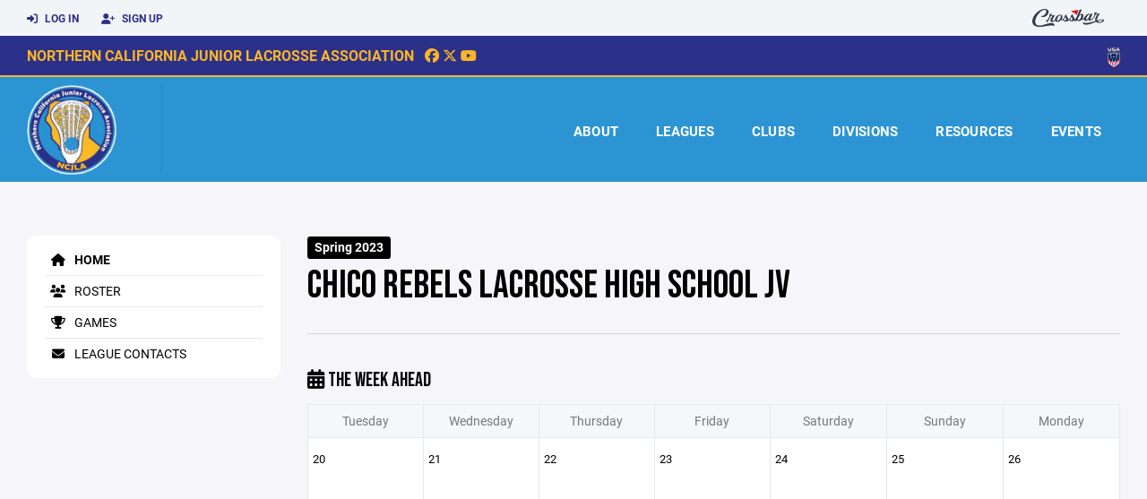

--- FILE ---
content_type: text/html; charset=utf-8
request_url: https://www.ncjla.org/team/17035
body_size: 60677
content:
<!DOCTYPE HTML>
<html lang="en">
    <head>
        <title>Northern California Junior Lacrosse Association | Chico Rebels Lacrosse High School JV | Boys Lacrosse | Spring 2023</title>
        <meta http-equiv="X-UA-Compatible" content="IE=edge">
        <meta charset="utf-8">
        <meta name="viewport" content="width=device-width, initial-scale=1.0">
        
            <meta property="og:image"  content="https://crossbar.s3.amazonaws.com:443/organizations/230/uploads/8385a298-9050-4ec4-bf71-636387274ca2.png?versionId=kCzE6_S37pEWkOV.RAu5akVoft0iUBfX" />
        
            <meta property="og:image:type"  content="image/png" />
        


        <!-- Bootstrap Core CSS -->
        <link href="/static/lib/REEN/Template/assets/css/bootstrap.min.css" rel="stylesheet">
        <link href="/static/lib/jasny-bootstrap/css/jasny-bootstrap.min.css" rel="stylesheet">



        <!-- Customizable CSS -->
        <link href="/static/lib/REEN/Template/assets/css/main.css?v=544d8ac2e9d5ea1f7f077c86b8818cc4563de4ff" rel="stylesheet" data-skrollr-stylesheet>
        <link href="/static/styles.css?v=544d8ac2e9d5ea1f7f077c86b8818cc4563de4ff" rel="stylesheet">
        <style>

.navbar-header  a {
    color:#2b3189;
}

.branded-box {
    background:#2c94d3;
}

.branded-box A {
    background:rgba(43,49,137,.95);
}

@media (max-width: 1024px) {
    .navbar-header {
        background:#2c94d3;
    }

    .navbar-header .btn {
        background:none;
        color:#2b3189 !important;
    }
}

.classic-blog .post .date {
    background:#2b3189;
    color:#fcb527;
    border-color:#fcb527;
}

.navbar-header H2 {
    color:#FFFFFF;
}


.section-dark {
    background:#2b3189;
    color:#fcb527;
}

.section-dark,
.section-dark H1, 
.section-dark H2, 
.section-dark H3, 
.section-dark H4, 
.section-dark H5 {
    color:#fcb527;
}

.section-light { 
    background:#2c94d3;
    color:#FFFFFF;
}

.section-light H1, 
.section-light H2, 
.section-light H3, 
.section-light H4, 
.section-light H5 {
    color:#FFFFFF;
}

.section-white {
    background:#FFF;
    color:#000;
}

.section-white H1, 
.section-white H2, 
.section-white H3, 
.section-white H4, 
.section-white H5 {
    color:#000;
}

.section-trim-white {
  background:#fcb527;
  color: #FFF;
}

.section-trim-white H1, 
.section-trim-white H2, 
.section-trim-white H3, 
.section-trim-white H4, 
.section-trim-white H5 {
    color:#FFF;
}

.section-trim-black {
  background:#fcb527;
  color: #000;
}

.section-trim-black H1, 
.section-trim-black H2, 
.section-trim-black H3, 
.section-trim-black H4, 
.section-trim-black H5 {
    color:#000;
}



.item-1 A {
  background:rgba(43,49,137,.75);
  color:#fcb527;
}

.item-1 a h2, .item-1 a h3 {
  color:#fcb527;
}

.item-2 A {
  background:rgba(44,148,211,.75);
  color:#FFFFFF;
}

.item-2 a h2, .item-2 a h3 {
  color:#FFFFFF;
}

.item.with-image.hide-overlay A {
  background:none;
}
.item.with-image.hide-overlay A h2, .item.with-image.hide-overlay A h3 {
  display:none;
}
.item.item-1.with-image.hide-overlay A:hover {
  background:rgba(43,49,137,.75);
  color:#fcb527;
}
.item.item-2.with-image.hide-overlay A:hover {
  background:rgba(44,148,211,.75);
  color:#FFFFFF;
}
.item.with-image.hide-overlay A:hover h2 {
  display:inline;
}
.item.with-image.hide-overlay A:hover h3 {
  display:block;
}



.item.with-image A:hover {
  background:none;
}

.item.with-image A:hover h2, .item.with-image A:hover h3 {
  display:none;
}

.item-1.without-image A:hover {
  background:rgba(43,49,137,.88);
}
.item-2.without-image A:hover {
  background:rgba(44,148,211,.88);
}

.btn-hero {
  background:#2c94d3;
  color:#FFFFFF !important;
}

#home-social-media {
  background:#2b3189;
  color:#fcb527;
}
#home-social-media h2 {
  color:#fcb527;
}
#home-social-media a:hover {
  color:rgba(255,255,255,.5);
}


.container_dark {
  background-color: #2b3189;
  color: #fcb527;
}
.container_dark H1, 
.container_dark H2, 
.container_dark H3, 
.container_dark H4, 
.container_dark H5,
.container_dark P,
.container_dark A {
  color: #fcb527;
}

.container_light {
  background-color: #2c94d3;
  color: #FFFFFF;
}
.container_light H1, 
.container_light H2, 
.container_light H3, 
.container_light H4, 
.container_light H5,
.container_light P,
.container_light A {
  color: #FFFFFF;
}



.container_gray {
  background-color: #F2F5F7;
  color: #000;
}
.container_gray H1, 
.container_gray H2, 
.container_gray H3, 
.container_gray H4, 
.container_gray H5,
.container_gray P,
.container_gray A {
  color: #000;
}

.container_white {
  background-color: #FFF;
  color: #000;
}
.container_white H1, 
.container_white H2, 
.container_white H3, 
.container_white H4, 
.container_white H5,
.container_white P,
.container_white A {
  color: #000;
}



.container_black {
  background-color: #000;
  color: #FFF;
}


.container_black H1, 
.container_black H2, 
.container_black H3, 
.container_black H4, 
.container_black H5,
.container_black P,
.container_black A {
  color: #FFF;
}

</style>

        <style>

.navbar-collapse.collapse, .navbar-collapse.collapsing {
    background-color:#2c94d3;
    color:#FFFFFF;
    
      border-top:2px solid #fcb527;
    
}

.navbar-middle {
    background:#2b3189;
    color:#fcb527;
}

.navbar-middle h4 {
    color:#fcb527;
}

.navbar-nav > li > a {
    color:#FFFFFF;
}

li.register a {
    background: #2b3189;
    color:#fcb527;
}

@media (min-width: 1025px) {
  .navbar-brand  SPAN {
    border-right:1px solid rgba(0,0,0,.1);
  }

  .navbar-collapse .navbar-brand A:hover IMG {
    -webkit-filter: drop-shadow(3px 5px 0px rgba(0,0,0,.1));
    filter: drop-shadow(3px 6px 0px rgba(0,0,0,.1) );
  }

}

@media (max-width: 1024px) {
  .navbar-header {
    background: #2c94d3;
  }

  .navbar-header .btn {
    color: #FFFFFF !important;
  }

  .navbar-collapse.collapse, .navbar-collapse.collapsing {
    background-color: #2b3189;
    color: #fcb527;
    border:none;
  }

  .navbar-nav > li > a {
    color: #fcb527;
  }
}

#home-events {
  background-color: #2b3189;
  color: #fcb527;
}
#home-events.with-hero {
  background-color: #2b3189;
  color: #fcb527;
}

#player-profile-header {
  background:#2b3189;
}

#player-profile-header H1,
#player-profile-header H2 {

  color:#fcb527;
}

</style>

        
            
                <link href="/static/css/builder.css?v=544d8ac2e9d5ea1f7f077c86b8818cc4563de4ff" rel="stylesheet" type="text/css" />
            
                <link href="/static/css/team.css?v=544d8ac2e9d5ea1f7f077c86b8818cc4563de4ff" rel="stylesheet" type="text/css" />
            
        

        <!-- Fonts -->
        <link rel="stylesheet" href="https://use.typekit.net/axg6iil.css?v=544d8ac2e9d5ea1f7f077c86b8818cc4563de4ff">
        <link rel="preconnect" href="https://fonts.googleapis.com">
        <link rel="preconnect" href="https://fonts.gstatic.com" crossorigin>
        <link href="https://fonts.googleapis.com/css2?family=Bebas+Neue&display=swap" rel="stylesheet">


        <!--
        <link rel="preconnect" href="https://fonts.googleapis.com">
        <link rel="preconnect" href="https://fonts.gstatic.com" crossorigin>
        <link href="https://fonts.googleapis.com/css2?family=Oswald:wght@400;500;600;700&display=swap" rel="stylesheet">
        <link href="https://fonts.googleapis.com/css2?family=Inter:wght@400;500;600;700;800&display=swap" rel="stylesheet">
        <link href="https://fonts.googleapis.com/css2?family=Noto+Sans:wght@400;700&display=swap" rel="stylesheet">
        <link href="https://fonts.googleapis.com/css2?family=Roboto:ital,wght@0,100;0,300;0,400;0,500;0,700;0,900;1,100;1,300;1,400;1,500;1,700;1,900&display=swap" rel="stylesheet">
        -->


        <link href="/static/lib/fontawesome/css/all.min.css" rel="stylesheet" />

        <!-- Favicon -->
        <link rel="shortcut icon" href="https://crossbar.s3.amazonaws.com:443/organizations/230/uploads/c8ad4945-0d64-4a95-bed7-5c138f563416.png?versionId=cyTSNlwxJMEulnU879MfIFQIvXEwMgP.">

        <!-- HTML5 elements and media queries Support for IE8 : HTML5 shim and Respond.js -->
        <!--[if lt IE 9]>
            <script src="/static/lib/REEN/Template/assets/js/html5shiv.js"></script>
            <script src="/static/lib/REEN/Template/assets/js/respond.min.js"></script>
        <![endif]-->


        
            <script>
              var ga_included = false;
            </script>
        

        

        




    </head>
    <body data-org-cache="True">
        <header class="hidden-print">
            <div class="navbar">

                <div class="navbar-header">
                    <div class="container">
                        <ul class="info pull-left">
                            
                                <li><a href="/login"><i class="fas fa-sign-in-alt contact"></i> Log In</a></li>
                                <li><a href="/signup"><i class="fa fa-user-plus contact"></i> Sign Up</a></li>
                            
                        </ul><!-- /.info -->
                        <ul class="social pull-right">
                            <li>
                              <a href="https://www.crossbar.org/?utm_source=client_website&utm_medium=cb_header&utm_campaign=ncjla.org&utm_content=ncjla.org" target="_blank">
                                    <div class="fa-crossbar-container">
                                        <i class="icon-s-crossbar fa-crossbar"></i>
                                    </div>
                                </a>
                            </li>

                        </ul><!-- /.social -->
                        <a class="btn responsive-menu pull-left" data-toggle="collapse" data-target=".navbar-collapse"><i class='fa fa-bars'></i></a>
                        
                        <a class="navbar-brand mobile" href="/">
                            <img src="https://crossbar.s3.amazonaws.com:443/organizations/230/uploads/c26c3f70-15e5-47f6-ba73-cdcb06984d18.png?versionId=7eLUEZnZqiMWUN1g1L5gVJWwHSoxlHBT" class="logo" alt="">
                            
                        </a>
                    </div><!-- /.container -->
                </div><!-- /.navbar-header -->

                <div class="navbar-middle">
                    <div class="container" >

                        <div style="float:right">
                        
                            <a href="https://www.usalacrosse.com" target="_blank"><img src="https://crossbar.s3.amazonaws.com/images/affiliates/usalax2.png" class="affiliate"></a>
                        
                        </div>

                            <h4>
                              
                                <a href="/">Northern California Junior Lacrosse Association</a>
                              
                              &nbsp;
                                      <a href="https://www.facebook.com/NCJLA/" target="_blank"><i class="icon-s-facebook fab fa-facebook"></i></a> 
                                  <a href="https://twitter.com/norcaljrlaxassc" target="_blank"><i class="icon-s-twitter fa-brands fa-x-twitter"></i></a>
                              
                              
                                   <a href="https://www.youtube.com/channel/UCP0Uf679oWmwYLDhdGJqBaw/featured" target="_blank"><i class="icon-s-youtube fab fa-youtube"></i></a>

                            </h4>

                    </div>
                </div>

                <div class="yamm">
                    <div class="navbar-collapse collapse">
                        <div class="container">
                            <div class="navbar-brand">
                                <a href="/">
                                    <span>
                                      <nobr>
                                      <img src="https://crossbar.s3.amazonaws.com:443/organizations/230/uploads/c26c3f70-15e5-47f6-ba73-cdcb06984d18.png?versionId=7eLUEZnZqiMWUN1g1L5gVJWwHSoxlHBT" class="logo" alt="">
                                      
                                      </nobr>
                                    </span>
                                </a>
                            </div>

                            <ul class="nav navbar-nav navbar-right">
                                

                                
                                    <li class="mobile_and_tablet_only"><a href="/login">Log In</a></li>
                                    <li class="mobile_and_tablet_only"><a href="/signup">Sign Up</a></li>
                                


                                
                                    
                                    
                                        <li class="dropdown">
    <a href="#" class="dropdown-toggle js-activated">About</a>
    <ul class="dropdown-menu">
        
            
                <li><a href="/about/ncjla-org-information/5102">NCJLA Org Information</a></li>
            
        
            
                <li><a href="/about/ncjla-league-information/5715">NCJLA League Information</a></li>
            
        
            
                <li><a href="/about/ncjla-league-policies/5710">NCJLA League Policies</a></li>
            
        
            
                <li><a href="/about/board-of-directors/5103">Board of Directors</a></li>
            
        
            
                <li><a href="/about/board-committees/5837">Board Committees</a></li>
            
        
            
                <li><a href="/about/regional-operations/5847">Regional Operations</a></li>
            
        
            
                <li><a href="/about/team-operations/5709">TEAM OPERATIONS</a></li>
            
        
            
                <li><a href="/about/team-finder/5749">Team Finder</a></li>
            
        
            
        
            
        
            
        
            
        
            
        
            
        
            
        
            
        
    </ul><!-- /.dropdown-menu -->
</li><!-- /.dropdown -->
                                    
                                
                                    
                                    
                                        <li class="dropdown">
    <a href="#" class="dropdown-toggle js-activated">Leagues</a>
    <ul class="dropdown-menu">
        
            
                <li><a href="/leagues/boys-lacrosse/1553">Boys Lacrosse</a></li>
            
        
            
        
            
        
            
                <li><a href="/leagues/girls-lacrosse/1557">Girls Lacrosse</a></li>
            
        
    </ul><!-- /.dropdown-menu -->
</li><!-- /.dropdown -->

                                    
                                
                                    
                                    
                                        
    <li class="dropdown yamm-fullwidth">
        <a href="#" class="dropdown-toggle js-activated">Clubs</a>
        <ul class="dropdown-menu yamm-dropdown-menu clubs">
            <li>
                <div class="yamm-content row">
                    
                        
                        <div class="col-sm-4 inner club">
                            <a href="/club/alameda-attack-lacrosse/45">
                                <img src="https://crossbar.s3.amazonaws.com:443/organizations/230/uploads/632a4d55-d3c1-43ee-a957-4b7f666d56d7.png?versionId=l3toQjYJp3OOVhErNwOgPCToso3W5KOi" class="club-logo">
                                Alameda Attack Lacrosse
                            </a>
                        </div><!-- /.col -->
                        
                    
                        
                        <div class="col-sm-4 inner club">
                            <a href="/club/berkeley-lacrosse-club/111">
                                <img src="https://crossbar.s3.amazonaws.com:443/organizations/230/uploads/68d9ea77-1df3-4167-91f6-3db92d918585.png?versionId=vpqsWqYs6HG5_ja9LcIQ7Shcuk_XPRyI" class="club-logo">
                                Berkeley Lacrosse Club
                            </a>
                        </div><!-- /.col -->
                        
                    
                        
                        <div class="col-sm-4 inner club">
                            <a href="/club/central-valley-lax-club/46">
                                <img src="https://crossbar.s3.amazonaws.com:443/organizations/230/uploads/bcc040a1-565b-4f26-9e2c-b96ee762b0ba.jpeg?versionId=zcsO7ANHBBfen7mFLCSnbGn0HLQQLscc" class="club-logo">
                                Central Valley Lax Club
                            </a>
                        </div><!-- /.col -->
                        
                    
                        
                        <div class="col-sm-4 inner club">
                            <a href="/club/chico-rebels-lacrosse/91">
                                <img src="https://crossbar.s3.amazonaws.com:443/organizations/230/uploads/7f963c83-bdb3-4968-b887-5df3b67919a8.png?versionId=c_RBJ9pUXQkehNTg.WqHcwoB2wQcCxLF" class="club-logo">
                                Chico Rebels Lacrosse
                            </a>
                        </div><!-- /.col -->
                        
                    
                        
                        <div class="col-sm-4 inner club">
                            <a href="/club/davis-lacrosse-association/47">
                                <img src="https://crossbar.s3.amazonaws.com:443/organizations/230/uploads/fdf27e5e-ea61-49ba-8a0e-ac204335b1da.jpeg?versionId=n_VdIqzBNUS5ECxPaHNF_xyLBlRKdGig" class="club-logo">
                                Davis Lacrosse Association
                            </a>
                        </div><!-- /.col -->
                        
                    
                        
                        <div class="col-sm-4 inner club">
                            <a href="/club/delta-breeze-lacrosse/48">
                                <img src="https://crossbar.s3.amazonaws.com:443/organizations/230/uploads/2640135d-5dc8-4dab-9ffc-3ac319b3e85a.jpeg?versionId=6qGNtXyVe5OUwWFZy2641nLkHhhKgqKZ" class="club-logo">
                                Delta Breeze Lacrosse
                            </a>
                        </div><!-- /.col -->
                        
                    
                        
                        <div class="col-sm-4 inner club">
                            <a href="/club/diablo-scorpion-lacrosse-club/49">
                                <img src="https://crossbar.s3.amazonaws.com:443/organizations/230/uploads/41f375a4-16c2-420b-89d1-229a0e436751.png?versionId=AmgkQiFDvO6R.cG.0bq4tDlVdLQL4cxd" class="club-logo">
                                Diablo Scorpion Lacrosse Club
                            </a>
                        </div><!-- /.col -->
                        
                    
                        
                        <div class="col-sm-4 inner club">
                            <a href="/club/el-dorado-hills-youth-lacrosse/55">
                                <img src="https://crossbar.s3.amazonaws.com:443/organizations/230/uploads/9642853d-4fd5-48cb-9ee2-a3708604a4ad.png?versionId=Bwe462dArD_XbSQ9tRX9udoeAqgMbgj8" class="club-logo">
                                El Dorado Hills Youth Lacrosse
                            </a>
                        </div><!-- /.col -->
                        
                    
                        
                        <div class="col-sm-4 inner club">
                            <a href="/club/elk-grove-youth-lacrosse-club/50">
                                <img src="https://crossbar.s3.amazonaws.com:443/organizations/230/uploads/008459da-a11c-4be6-882c-0cff05e6ec20.jpeg?versionId=iV5QJT03_wtmaWrBfDg7tb11yyhymiyB" class="club-logo">
                                Elk Grove Youth Lacrosse Club
                            </a>
                        </div><!-- /.col -->
                        
                    
                        
                        <div class="col-sm-4 inner club">
                            <a href="/club/fair-oaks-lacrosse/51">
                                <img src="https://crossbar.s3.amazonaws.com:443/organizations/230/uploads/655fb0f2-0334-44c5-bdbf-74c6774a332d.jpeg?versionId=tyoacDAdXTpEEQFgT_51X0gKx1QdUFxT" class="club-logo">
                                Fair Oaks Lacrosse
                            </a>
                        </div><!-- /.col -->
                        
                    
                        
                        <div class="col-sm-4 inner club">
                            <a href="/club/folsom-lacrosse-association/97">
                                <img src="https://crossbar.s3.amazonaws.com:443/organizations/230/uploads/1a963b75-5db0-41f2-9e9d-a5bd261759a5.png?versionId=V5aCmc4ridHeRuBdq3Bq9cTWSBd8Rufr" class="club-logo">
                                Folsom Lacrosse Association
                            </a>
                        </div><!-- /.col -->
                        
                    
                        
                        <div class="col-sm-4 inner club">
                            <a href="/club/fremont-spartans-lacrosse/52">
                                <img src="https://crossbar.s3.amazonaws.com:443/organizations/230/uploads/aab65901-a742-4f09-baa4-1e5888bdd39f.jpeg?versionId=HAyYPBV5A_H8p.sGJbl2aCz5nYY_BnIH" class="club-logo">
                                Fremont Spartans Lacrosse
                            </a>
                        </div><!-- /.col -->
                        
                    
                        
                        <div class="col-sm-4 inner club">
                            <a href="/club/gold-country-lacrosse-club/92">
                                <img src="https://crossbar.s3.amazonaws.com:443/organizations/230/uploads/1288eaa4-7977-44cd-8182-a340ba60a4e1.png?versionId=55qbQETiHxT2CMdYxzbcpvzjD2yPfvIf" class="club-logo">
                                Gold Country Lacrosse Club
                            </a>
                        </div><!-- /.col -->
                        
                    
                        
                        <div class="col-sm-4 inner club">
                            <a href="/club/granite-bay-youth-lacrosse/96">
                                <img src="https://crossbar.s3.amazonaws.com:443/organizations/230/uploads/beb12807-bb95-4590-9e76-b1df4ae8eebf.png?versionId=cwGuEpIGndaZ44AdevHKEh.JCG8VIFb4" class="club-logo">
                                Granite Bay Youth Lacrosse
                            </a>
                        </div><!-- /.col -->
                        
                    
                        
                        <div class="col-sm-4 inner club">
                            <a href="/club/head-royce-school/112">
                                <img src="https://crossbar.s3.amazonaws.com:443/organizations/230/uploads/aa151546-0fe8-4e50-a67c-cc707a590e75.png?versionId=L2QJk0L7JEU30Y4g3JQ0_23Ej07Z_.V4" class="club-logo">
                                Head-Royce School
                            </a>
                        </div><!-- /.col -->
                        
                    
                        
                        <div class="col-sm-4 inner club">
                            <a href="/club/lamorinda-lacrosse-club/54">
                                <img src="https://crossbar.s3.amazonaws.com:443/organizations/230/uploads/7f9213cc-da61-4acd-9c71-8792606a2d46.png?versionId=PIFyMyTXuM3bp3ULaiiFKKGuNRUhGFhO" class="club-logo">
                                Lamorinda Lacrosse Club
                            </a>
                        </div><!-- /.col -->
                        
                    
                        
                        <div class="col-sm-4 inner club">
                            <a href="/club/livermore-phantom-lacrosse-club/56">
                                <img src="https://crossbar.s3.amazonaws.com:443/organizations/230/uploads/8128b25b-2e56-416c-9126-e4a3cf1effe8.png?versionId=kJNLo9lTG71l5cWOrfQiazgLrAQT_JOn" class="club-logo">
                                Livermore Phantom Lacrosse Club
                            </a>
                        </div><!-- /.col -->
                        
                    
                        
                        <div class="col-sm-4 inner club">
                            <a href="/club/mendocino-lacrosse-club/113">
                                <img src="https://crossbar.s3.amazonaws.com:443/organizations/230/uploads/a1c2881a-9e38-4292-a4b5-bc19cd551ed8.png?versionId=NxBaK_WRJI33aGZ664_9iLRhZmOsF_ww" class="club-logo">
                                Mendocino Lacrosse Club
                            </a>
                        </div><!-- /.col -->
                        
                    
                        
                        <div class="col-sm-4 inner club">
                            <a href="/club/menlo-atherton-youth-lacrosse/106">
                                <img src="https://crossbar.s3.amazonaws.com:443/organizations/230/uploads/9eddccc0-7860-42c1-a3d4-f99c2ee91c47.png?versionId=LKcgd4dsMflTttJSDaPXadJyzGsSS8oD" class="club-logo">
                                Menlo Atherton Youth Lacrosse
                            </a>
                        </div><!-- /.col -->
                        
                    
                        
                        <div class="col-sm-4 inner club">
                            <a href="/club/monterey-tribe-lacrosse-club/110">
                                <img src="https://crossbar.s3.amazonaws.com:443/organizations/230/uploads/4e149860-e48d-42ee-be59-7623a5ec4882.png?versionId=tWfaF235tfPX34q_xewNd3TcCOyJ._uT" class="club-logo">
                                Monterey Tribe Lacrosse Club
                            </a>
                        </div><!-- /.col -->
                        
                    
                        
                        <div class="col-sm-4 inner club">
                            <a href="/club/novato-lacrosse-club/102">
                                <img src="https://crossbar.s3.amazonaws.com:443/organizations/230/uploads/0548123e-a8e8-4fb5-a4a4-1bdc3725448e.png?versionId=Y1bu53lOXHT1XIWhyGXj86aimJPfhRJ4" class="club-logo">
                                Novato Lacrosse Club
                            </a>
                        </div><!-- /.col -->
                        
                    
                        
                        <div class="col-sm-4 inner club">
                            <a href="/club/oakland-lacrosse-club/104">
                                <img src="https://crossbar.s3.amazonaws.com:443/organizations/230/uploads/2683df61-de59-4544-bc2d-faaa0da9f184.png?versionId=56XDgKe2_8b4IbMGusW98jYo.wE1nJqn" class="club-logo">
                                Oakland Lacrosse Club
                            </a>
                        </div><!-- /.col -->
                        
                    
                        
                    
                        
                        <div class="col-sm-4 inner club">
                            <a href="/club/pleasant-grove-lacrosse-club/114">
                                <img src="https://crossbar.s3.amazonaws.com:443/organizations/230/uploads/5421b930-fed2-470b-a036-0d3df6e382a6.png?versionId=MkKfQFX0hj4exkKNNhYer5DGD988vCN8" class="club-logo">
                                Pleasant Grove Lacrosse Club
                            </a>
                        </div><!-- /.col -->
                        
                    
                        
                        <div class="col-sm-4 inner club">
                            <a href="/club/pleasanton-lacrosse-club/115">
                                <img src="https://crossbar.s3.amazonaws.com:443/organizations/230/uploads/4798365d-f5bf-4c29-b575-df87192f2e77.png?versionId=FwNeQHxfyMZ0UfPgaktk64o2d9csK34P" class="club-logo">
                                Pleasanton Lacrosse Club
                            </a>
                        </div><!-- /.col -->
                        
                    
                        
                        <div class="col-sm-4 inner club">
                            <a href="/club/pleasanton-pride-girls-lacrosse/121">
                                <img src="https://crossbar.s3.amazonaws.com:443/organizations/230/uploads/c9e47740-801d-444f-80f8-c332a05541f3.png?versionId=0tbxoVC1dppn.d.N8adv8vvOOtHbtpPz" class="club-logo">
                                Pleasanton Pride Girls Lacrosse
                            </a>
                        </div><!-- /.col -->
                        
                    
                        
                        <div class="col-sm-4 inner club">
                            <a href="/club/raptor-lacrosse-club/105">
                                <img src="https://crossbar.s3.amazonaws.com:443/organizations/230/uploads/651521d5-0d54-4daa-9af9-a1b4c13a1e79.png?versionId=sk20csvzqvRFAVaJJWmlaUgK9wpCpI2G" class="club-logo">
                                Raptor Lacrosse Club
                            </a>
                        </div><!-- /.col -->
                        
                    
                        
                        <div class="col-sm-4 inner club">
                            <a href="/club/rocklin-youth-lacrosse-club/116">
                                <img src="https://crossbar.s3.amazonaws.com:443/organizations/230/uploads/a9905704-4b58-48b6-9e94-0d606c04e35f.png?versionId=a2qCcYYIH943iUL6tzR_9901wrF7PLt8" class="club-logo">
                                Rocklin Youth Lacrosse Club
                            </a>
                        </div><!-- /.col -->
                        
                    
                        
                        <div class="col-sm-4 inner club">
                            <a href="/club/roseville-youth-lacrosse/95">
                                <img src="https://crossbar.s3.amazonaws.com:443/organizations/230/uploads/4852ced4-1fdf-4832-a0e5-55e36dcb366f.png?versionId=YR4RwG7wZZP7nb0DUZnX6gPE_DYnc.uA" class="club-logo">
                                Roseville Youth Lacrosse
                            </a>
                        </div><!-- /.col -->
                        
                    
                        
                        <div class="col-sm-4 inner club">
                            <a href="/club/sacramento-lacrosse-association/98">
                                <img src="https://crossbar.s3.amazonaws.com:443/organizations/230/uploads/5f82895c-9bbe-44a6-b16d-fa68f8f86d88.png?versionId=u9fJQjDC6M6GTXgl.NveFig1ABdy6rjX" class="club-logo">
                                Sacramento Lacrosse Association
                            </a>
                        </div><!-- /.col -->
                        
                    
                        
                        <div class="col-sm-4 inner club">
                            <a href="/club/san-jose-extreme-lacrosse/117">
                                <img src="https://crossbar.s3.amazonaws.com:443/organizations/230/uploads/892d5dcf-b900-46c0-a361-fb61b8b7e585.png?versionId=J_yYkDSOI.FsZdBvtJJ8Ug3wjwaACyQm" class="club-logo">
                                San Jose Extreme Lacrosse
                            </a>
                        </div><!-- /.col -->
                        
                    
                        
                        <div class="col-sm-4 inner club">
                            <a href="/club/santa-cruz-county-warriors/109">
                                <img src="https://crossbar.s3.amazonaws.com:443/organizations/230/uploads/eeb79137-92d2-4579-a370-dab32033da82.png?versionId=q_eqOY3.vvTsQrKy7TwFybl5kksO86Y4" class="club-logo">
                                Santa Cruz County Warriors
                            </a>
                        </div><!-- /.col -->
                        
                    
                        
                        <div class="col-sm-4 inner club">
                            <a href="/club/santa-rosa-lacrosse-club/118">
                                <img src="https://crossbar.s3.amazonaws.com:443/organizations/230/uploads/1476ead5-7814-4229-ad41-1a5f02504024.png?versionId=hcv1wI0sRi333jqdW.XpWIHY3RoU7gDW" class="club-logo">
                                Santa Rosa Lacrosse Club
                            </a>
                        </div><!-- /.col -->
                        
                    
                        
                        <div class="col-sm-4 inner club">
                            <a href="/club/sierra-foothills-lacrosse-club/94">
                                <img src="https://crossbar.s3.amazonaws.com:443/organizations/230/uploads/3fc87233-b0a2-4857-8217-815d7db3dc21.png?versionId=aZiyRDXoirTTpD_Uvqg7zTSvq_9w1gKr" class="club-logo">
                                Sierra Foothills Lacrosse Club
                            </a>
                        </div><!-- /.col -->
                        
                    
                        
                        <div class="col-sm-4 inner club">
                            <a href="/club/skyline-lacrosse-club/103">
                                <img src="https://crossbar.s3.amazonaws.com:443/organizations/230/uploads/6e977aaa-c66d-4efa-8ebb-91b14372b3e9.png?versionId=NURHMLRnHkutImhHWEJ8lhi9XklgeCuF" class="club-logo">
                                Skyline Lacrosse Club
                            </a>
                        </div><!-- /.col -->
                        
                    
                        
                        <div class="col-sm-4 inner club">
                            <a href="/club/south-county-outlaws/108">
                                <img src="https://crossbar.s3.amazonaws.com:443/organizations/230/uploads/8a0cde15-9a62-48a8-9994-8f340aa15ea2.png?versionId=4UnKY0C8qc4SwdQrzSwQuJ1pRHq6Ps.q" class="club-logo">
                                South County Outlaws
                            </a>
                        </div><!-- /.col -->
                        
                    
                        
                        <div class="col-sm-4 inner club">
                            <a href="/club/tomahawks-lacrosse-club/107">
                                <img src="https://crossbar.s3.amazonaws.com:443/organizations/230/uploads/56524c68-e0bf-4a68-8fe3-c4f2630eaa4f.png?versionId=cCKq1_6RL2dTTz91XW7rOc8uxP0aOYhk" class="club-logo">
                                Tomahawks Lacrosse Club
                            </a>
                        </div><!-- /.col -->
                        
                    
                        
                        <div class="col-sm-4 inner club">
                            <a href="/club/walnut-creek-warrior-lacrosse-club/119">
                                <img src="https://crossbar.s3.amazonaws.com:443/organizations/230/uploads/927fee40-def4-4c27-81ac-6a2037ce96a1.png?versionId=OesGUGYHWgrcxnjAVkDckfA6nxwFafqZ" class="club-logo">
                                Walnut Creek Warrior Lacrosse Club
                            </a>
                        </div><!-- /.col -->
                        
                    
                        
                        <div class="col-sm-4 inner club">
                            <a href="/club/west-valley-red-hawks/120">
                                <img src="https://crossbar.s3.amazonaws.com:443/organizations/230/uploads/0df88772-f66c-4d7f-832f-d6c8e0317722.png?versionId=H8Yqrj5L1QEmWXSuPYtbb2aAUp4Nm9kX" class="club-logo">
                                West Valley Red Hawks
                            </a>
                        </div><!-- /.col -->
                        
                    
                        
                        <div class="col-sm-4 inner club">
                            <a href="/club/yuba-sutter-youth-lacrosse/93">
                                <img src="https://crossbar.s3.amazonaws.com:443/organizations/230/uploads/c9053569-053e-4dbc-8984-c6f192ec7b04.png?versionId=tXUdmTJk1z4RiGx5oz08kPeZtN2zBXKX" class="club-logo">
                                Yuba-Sutter Youth Lacrosse
                            </a>
                        </div><!-- /.col -->
                        
                    
                </div><!-- /.yamm-content -->
            </li>
        </ul><!-- /.yamm-dropdown-menu -->
    </li><!-- /.yamm-fullwidth -->

                                    
                                
                                    
                                    
                                        
    <li class="dropdown" style="position:relative;">
        <a href="#" class="dropdown-toggle js-activated">Divisions</a>
        <ul class="dropdown-menu" style="left:0px; right:auto;">
            
                    <li><a href="/division/11409">
                        Boys Sacramento 14U - Bv
                    </a></li>
            
                    <li><a href="/division/11411">
                        Boys Sacramento 14U - Br
                    </a></li>
            
                    <li><a href="/division/11402">
                        Boys Sacramento 12U - Bv
                    </a></li>
            
                    <li><a href="/division/11405">
                        Boys Sacramento 12U - Br
                    </a></li>
            
                    <li><a href="/division/11432">
                        14U - Br
                    </a></li>
            
                    <li><a href="/division/11435">
                        12U - Br
                    </a></li>
            
        </ul><!-- /.dropdown-menu -->
    </li>

                                    
                                
                                    
                                    
                                        

    
    

  <li class="dropdown dropdown-mobile">
    <a href="#" class="dropdown-toggle js-activated">Resources</a>
    <ul class="dropdown-menu">
      
        <li class="dropdown-submenu">
          <a tabindex="-1" href="#">For Parents</a>
          <ul class="dropdown-menu">
            
              
            
              
            
              
            
              
            
              
            
              
            
              
            
              
            
              
            
              
            
              
            
              
            
              
                <li><a href="/parent-resources/players-parents/5702">Players/Parents</a></li>
              
            
              
                <li><a href="/parent-resources/parent-player-faq/5751">Parent/Player FAQ</a></li>
              
            
              
            
              
            
          </ul>
        </li>
      
        <li class="dropdown-submenu">
          <a tabindex="-1" href="#">For Team Managers</a>
          <ul class="dropdown-menu">
            
              
            
              
            
              
            
              
            
              
            
              
            
              
            
              
            
              
            
              
            
              
            
              
            
              
            
              
            
              
                <li><a href="/team-manager-resources/club-management/5707">Club Management</a></li>
              
            
              
                <li><a href="/team-manager-resources/schedules/5706">Schedules</a></li>
              
            
          </ul>
        </li>
      
    </ul><!-- /.dropdown-menu -->
  </li><!-- /.dropdown -->


    <li class="dropdown yamm-fullwidth dropdown-desktop">
        <a href="#" class="dropdown-toggle js-activated">Resources</a>
        <ul class="dropdown-menu yamm-dropdown-menu">
            <li>
                <div class="yamm-content row">

                    
                        <div class="col-sm-6 inner">
                            <h4>For Parents</h4>
                            <ul class="">
                                
                                    
                                
                                    
                                
                                    
                                
                                    
                                
                                    
                                
                                    
                                
                                    
                                
                                    
                                
                                    
                                
                                    
                                
                                    
                                
                                    
                                
                                    
                                        <li><a href="/parent-resources/players-parents/5702">Players/Parents</a></li>
                                    
                                
                                    
                                        <li><a href="/parent-resources/parent-player-faq/5751">Parent/Player FAQ</a></li>
                                    
                                
                                    
                                
                                    
                                
                            </ul><!-- /.circled -->
                        </div><!-- /.col -->
                    
                        <div class="col-sm-6 inner">
                            <h4>For Team Managers</h4>
                            <ul class="">
                                
                                    
                                
                                    
                                
                                    
                                
                                    
                                
                                    
                                
                                    
                                
                                    
                                
                                    
                                
                                    
                                
                                    
                                
                                    
                                
                                    
                                
                                    
                                
                                    
                                
                                    
                                        <li><a href="/team-manager-resources/club-management/5707">Club Management</a></li>
                                    
                                
                                    
                                        <li><a href="/team-manager-resources/schedules/5706">Schedules</a></li>
                                    
                                
                            </ul><!-- /.circled -->
                        </div><!-- /.col -->
                    

                </div><!-- /.yamm-content -->
            </li>
        </ul><!-- /.yamm-dropdown-menu -->
    </li><!-- /.yamm-fullwidth -->


                                    
                                
                                    
                                    
                                        <li class="dropdown">
    <a href="#" class="dropdown-toggle js-activated">Events</a>
    <ul class="dropdown-menu">
        
            
        
            
        
            
        
            
        
            
        
            
        
            
        
            
        
            
                <li><a href="/events/2025-ncjla-event-information/7381">2025 NCJLA EVENT INFORMATION</a></li>
            
        
            
                <li><a href="/events/new-2025-ncjla-scheduler-training-sessions/19635">NEW 2025: NCJLA SCHEDULER TRAINING SESSIONS</a></li>
            
        
            
                <li><a href="/events/new-2025-ggsra-officials-training-sessions/20563">NEW 2025: GGSRA OFFICIALS TRAINING SESSIONS</a></li>
            
        
            
        
            
        
            
        
            
        
            
        
    </ul><!-- /.dropdown-menu -->
</li><!-- /.dropdown -->
                                    
                                

                                

                            </ul><!-- /.nav -->

                        </div><!-- /.container -->
                    </div><!-- /.navbar-collapse -->

                </div><!-- /.yamm -->


            </div><!-- /.navbar -->
        </header>

        
            <main>
                <section class="light-bg">

                  



                    <div class="container inner-sm embedded-padding embedded-width">
                        
                            <div class="row show-overflow embedded-padding">
                                <div class="hidden-xs hidden-sm col-md-3 hidden-print">


                                    <div class="side-nav" style="margin-bottom:30px;">
                                        <ul>
                                            
                                                
                                                    
                                                        <li class="active"><a class="active" href="/team/17035" " ><i class="fa fa-home"></i> Home</a></li>
                                                    
                                                
                                            
                                                
                                                    
                                                        <li class=""><a class="" href="/team/17035/roster" " ><i class="fa fa-users"></i> Roster</a></li>
                                                    
                                                
                                            
                                                
                                                    
                                                        <li class=""><a class="" href="/team/17035/games" " ><i class="fa fa-trophy"></i> Games</a></li>
                                                    
                                                
                                            
                                                
                                                    
                                                        <li class=""><a class="" href="/team/17035/league_contacts" " ><i class="fa fa-envelope"></i> League Contacts</a></li>
                                                    
                                                
                                            
                                         </ul>
                                    </div>
                                    <div id="infopanel" style="">
                                        <div id="infopanel_top" class="row box" style="display:none; margin-bottom:20px;">
                                            <div class="col-xs-12">
                                                <div id="team_info_dropdown"></div>
                                            </div>
                                            <div id="infopanel_team" class="team_info_box">
                                            </div>
                                            <div id="infopanel_loading" class="text-center" style="font-size:40px; margin:10px 0; display:none;">
                                                <i class="fa fa-spin fa-spinner"></i>
                                            </div>
                                        </div>
                                        <div id="infopanel_log" class="box row" style="display:none;">
                                            <div class="col-xs-12">
                                            </div>
                                        </div>
                                    </div>
                                </div><!-- /.col -->
                                <div class="col-md-9 embedded-width embedded-padding">
                        
        
                                

                                
                                    

                                    

                                    
                                


                                

    

    <div class="team_header">
    <input type="hidden" id="team_id" value="17035">
    <div class="row">
        <div class="col-xs-10">
            
            <span class="label label-org">Spring 2023</span>
            <h1 style="margin:5px 0 0 0;">Chico Rebels Lacrosse High School JV</h1>
        </div>
        <div class="col-xs-2 text-right mobile_and_tablet_only">
            <a href="javascript:void(0);" class="btn btn-primary show_mobile_dropdown_nav js_toggle" data-toggle=".mobile_dropdown_nav, .show_mobile_dropdown_nav .fa">
                <i class="fa fa-chevron-down"></i>
                <i class="fa fa-chevron-up" style="display:none;"></i>
            </a>
        </div>
    </div>

    <div class="row">
        <ul class="mobile_dropdown_nav">
            
                <li><a href="/team/17035"><i class="fa fa-home"></i> Home</a></li>
            
                <li><a href="/team/17035/roster"><i class="fa fa-users"></i> Roster</a></li>
            
                <li><a href="/team/17035/games"><i class="fa fa-trophy"></i> Games</a></li>
            
                <li><a href="/team/17035/league_contacts"><i class="fa fa-envelope"></i> League Contacts</a></li>
            
         </ul>
    </div>

    <hr>
</div>

    

    <div class="row hide_on_mobile">
        <div class="col-xs-6">
            <h3 style="margin-top:10px;"><i class="fas fa-calendar-alt"></i> The Week Ahead</h3>
        </div>
        <div class="col-xs-6 text-right">
            

            
        </div>
        <div class="col-xs-12">
            <table class="table table-bordered calendar">
                <tr class="hide_on_mobile">
                    
                        <th>Tuesday</th>
                    
                        <th>Wednesday</th>
                    
                        <th>Thursday</th>
                    
                        <th>Friday</th>
                    
                        <th>Saturday</th>
                    
                        <th>Sunday</th>
                    
                        <th>Monday</th>
                    
                </tr>
                <tr class="mobile_only">
                    
                        <th>Tue</th>
                    
                        <th>Wed</th>
                    
                        <th>Thu</th>
                    
                        <th>Fri</th>
                    
                        <th>Sat</th>
                    
                        <th>Sun</th>
                    
                        <th>Mon</th>
                    
                </tr>
                <tr>
                    
                        
                        <td>
                            <span>
                                20
                            </span><br>
                            
                        </td>
                    
                        
                        <td>
                            <span>
                                21
                            </span><br>
                            
                        </td>
                    
                        
                        <td>
                            <span>
                                22
                            </span><br>
                            
                        </td>
                    
                        
                        <td>
                            <span>
                                23
                            </span><br>
                            
                        </td>
                    
                        
                        <td>
                            <span>
                                24
                            </span><br>
                            
                        </td>
                    
                        
                        <td>
                            <span>
                                25
                            </span><br>
                            
                        </td>
                    
                        
                        <td>
                            <span>
                                26
                            </span><br>
                            
                        </td>
                    
                </tr>
            </table>
        </div>
    </div>

    
    <div class="builder">
        
    </div>
    <div id="cannot_save" class="modal fade" role="dialog">
    <div class="modal-dialog"  style="max-width:300px; height:400px;">
        <div class="modal-content">
                <div class="modal-header">
                    <button type="button" class="close" data-dismiss="modal" aria-label="Close"><span aria-hidden="true">&times;</span></button>
                    <h4 class="modal-title" id="myModalLabel">Oops!</h4>
                </div>
                <div class="modal-body" style="padding:20px; background:#FFF;">
                    <p><strong>You have unsaved elements</strong></p>
                    <p>
                        Please save or cancel the pending changes to the elements within your page and then try saving again.
                    </p>

                </div>
                <div class="modal-footer">
                    <a href="javascript:void(0);" class="btn btn-primary" data-dismiss="modal">Okay</a>
                </div>
        </div>
    </div>
</div>

    <div class="row">
        <div class="col-xs-12 col-sm-8">
            
        </div>
        <div class="col-xs-12 col-sm-4">
            
        </div>
    </div>




    




                                
                                    
                                



        
            
                            </div><!-- ./col -->
                        </div>
            
                    </div>
                </section>
            </main>

        


        <!-- ============================================================= FOOTER ============================================================= -->

        <footer class="dark-bg bottom hidden-print">
            <div class="container inner">
                <div class="row">

                    <div class="col-md-3 col-sm-6 inner hide_on_mobile text-center">

                        <a href="/">
                            
                                <img src="https://crossbar.s3.amazonaws.com:443/organizations/230/uploads/c26c3f70-15e5-47f6-ba73-cdcb06984d18.png?versionId=7eLUEZnZqiMWUN1g1L5gVJWwHSoxlHBT" class="logo" alt="">
                            
                        </a>
                    </div><!-- /.col -->

                    <div class="col-md-3 col-sm-6 inner">
                        <h4 class="mb0">About Us</h4>
                        <p>Serving Northern California since 1986, the NCJLA facilitates the growth of youth (8U through 14U) and High School varsity and JV club lacrosse in Northern California and encourages the growth of high school lacrosse teams officially affiliated with local high schools.</p>

                    </div><!-- /.col -->


                    <div class="col-md-3 col-sm-6 inner">
                        <h4 class="mb0">Contact</h4>
                        <p>To contact the appropriate person, please visit the Board of Directors page under About.</p>
                        
    <p>
        145 Corte Madera Town Center<br>
        #426<br>
        Corte Madera, CA 94925
        
    <p>

                    </div><!-- /.col -->

                    <div class="col-md-3 col-sm-6 inner">
                        <h4 class="mb10">Powered By</h4>
                        <a href="https://www.crossbar.org/?utm_source=client_website&utm_medium=cb_footer&utm_campaign=ncjla.org&utm_content=ncjla.org" target="_blank">
                            <img src="/static/images/crossbar_navy.svg" style="width:80%;">
                        </a>
                    </div><!-- /.col -->

                </div><!-- /.row -->
            </div><!-- .container -->

            <div class="footer-bottom">
                <div class="container inner">
                    <p class="pull-left">©
                        <script type="text/javascript">
                            document.write(new Date().getFullYear());
                        </script>
                        Northern California Junior Lacrosse Association. All Rights Reserved.

<svg height="0" xmlns="http://www.w3.org/2000/svg">
    <filter id="drop-shadow">
        <feGaussianBlur in="SourceAlpha" stdDeviation="4"/>
        <feOffset dx="12" dy="12" result="offsetblur"/>
        <feFlood flood-color="rgba(0,0,0,0.5)"/>
        <feComposite in2="offsetblur" operator="in"/>
        <feMerge>
            <feMergeNode/>
            <feMergeNode in="SourceGraphic"/>
        </feMerge>
    </filter>
</svg>
                    </p>
                    <ul class="footer-menu pull-right">
                        <li><a href="/refund-policies">Refund Policies</a></li>
                        <li><a href="/privacy">Privacy Policy</a></li>
                        <li><a href="/terms">Terms & Conditions</a></li>
                    </ul><!-- .footer-menu -->
                </div><!-- .container -->
            </div><!-- .footer-bottom -->
        </footer>


    


    <div class="alert alert-notification alert-danger doubleclick-delete-notification">
        <strong>Confirm Delete</strong><br>
        Click the delete icon again to confirm. Click escape to cancel.
    </div>

        <!-- ============================================================= FOOTER : END ============================================================= -->
        <script src="/static/lib/REEN/Template/assets/js/jquery.min.js?v=544d8ac2e9d5ea1f7f077c86b8818cc4563de4ff"></script>
        <script src="/static/lib/REEN/Template/assets/js/bootstrap.min.js"></script>
        <script src="/static/lib/REEN/Template/assets/js/bootstrap-hover-dropdown.min.js"></script>
        <script src="/static/lib/jasny-bootstrap/js/jasny-bootstrap.min.js"></script>
        <!--
        <script src="/static/lib/REEN/Template/assets/js/jquery.easing.1.3.min.js"></script>
        <script src="/static/lib/REEN/Template/assets/js/jquery.form.js"></script>

        <script src="/static/lib/REEN/Template/assets/js/waypoints.min.js"></script>
        <script src="/static/lib/REEN/Template/assets/js/waypoints-sticky.min.js"></script>

        <script src="/static/lib/REEN/Template/assets/js/owl.carousel.min.js"></script>
        <script src="/static/lib/REEN/Template/assets/js/jquery.isotope.min.js"></script>
        <script src="/static/lib/REEN/Template/assets/js/viewport-units-buggyfill.js"></script>

        <script src="/static/lib/REEN/Template/assets/js/scripts.js?v=544d8ac2e9d5ea1f7f077c86b8818cc4563de4ff"></script>
        -->

        
            
                <script src="/static/js/team.js?v=544d8ac2e9d5ea1f7f077c86b8818cc4563de4ff"></script>
            
        
        <script src="/static/script.js?v=544d8ac2e9d5ea1f7f077c86b8818cc4563de4ff"></script>

        
            
        

        
        <!-- <hh>w0.crossbar.org</hh> -->
        <!-- <cbver>544d8ac2e9d5ea1f7f077c86b8818cc4563de4ff</cbver> -->
    </body>
</html>




